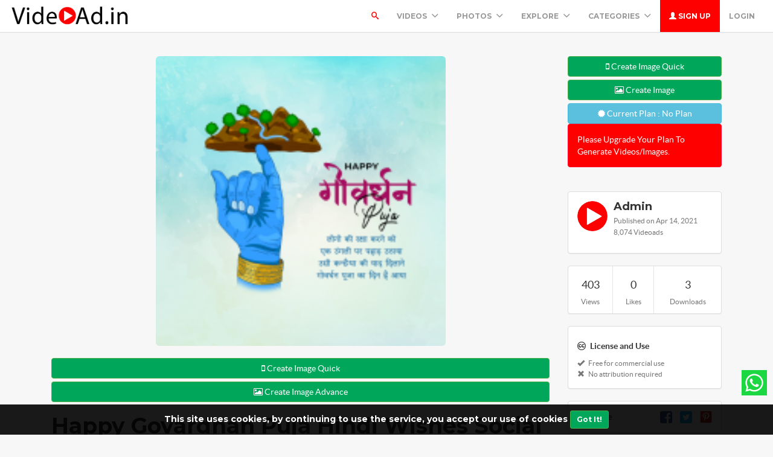

--- FILE ---
content_type: text/html; charset=UTF-8
request_url: https://videoad.in/video/938/happy-govardhan-puja-hindi-wishes-social-media-post-maker
body_size: 68633
content:
<!DOCTYPE html>
<html lang="en">
<head>
	<meta charset="utf-8">
	<meta name="csrf-token" content="e6M5byfpcYJJKDXGXGmeCHBeemW5ml4CpCRbnGgr">
	<meta name="viewport" content="width=device-width, initial-scale=1">
    <meta name="description" content="Happy Govardhan Puja Hindi Wishes Social Media Post Maker  Videoad.in is free online tool for make your product, services and greetings advertisement. Boost your sales with making HD Video advertisement with few clicks. Make your Video Ads Today.">
    <meta name="keywords" content="govardhanpuja,lordkrishna,hindi,festival,video ad maker,online video ads,product ad maker,free online tool,videoad.in" />
    <link rel="shortcut icon" href="https://videoad.in/public/img/favicon-1608108075.png" />

	<title>Happy Govardhan Puja Hindi Wishes Social Media Post Maker Free Online Video Advertise Maker - Videoad.in</title>

	<!-- Bootstrap core CSS -->
    <link href="https://videoad.in/public/bootstrap/css/bootstrap.css" rel="stylesheet" type="text/css" />

    <!-- Custom styles for this template -->
    <link href="https://videoad.in/public/css/main.css?v=3" rel="stylesheet">

    <!-- FONT Awesome CSS -->
    <link href="https://videoad.in/public/css/font-awesome.min.css" rel="stylesheet">

     <!-- IcoMoon CSS -->
    <link href="https://videoad.in/public/css/icomoon.css" rel="stylesheet">

    <!-- stroke icons CSS -->
    <link href="https://videoad.in/public/css/strokeicons.css" rel="stylesheet">

    <!-- IcoMoon CSS -->
    <link href="https://videoad.in/public/plugins/fleximages/jquery.flex-images.css" rel="stylesheet">

    <!-- Ionicons -->
    <link href="https://videoad.in/public/fonts/ionicons/css/ionicons.min.css" rel="stylesheet" type="text/css" />

    <!-- IE10 viewport hack for Surface/desktop Windows 8 bug -->
    <script src="https://videoad.in/public/js/ie10-viewport-bug-workaround.js"></script>
    
     <!-- stroke icons CSS -->
    <link href="https://videoad.in/public/assets/swiper-bundle.min.css" rel="stylesheet">
    <script src="https://videoad.in/public/assets/swiper-bundle.min.js"></script>

    <!-- Google Fonts -->
    <link href='https://fonts.googleapis.com/css?family=Montserrat:700' rel='stylesheet' type='text/css' />

    <!-- Sweet Alert -->
    <link href="https://videoad.in/public/plugins/sweetalert/sweetalert.css" rel="stylesheet" type="text/css" />

    <link href="https://videoad.in/public/css/vivify.min.css" rel="stylesheet">

    <!-- HTML5 shim and Respond.js IE8 support of HTML5 elements and media queries -->
    <!--[if lt IE 9]>
      <script src="https://oss.maxcdn.com/html5shiv/3.7.2/html5shiv.min.js"></script>
      <script src="https://oss.maxcdn.com/respond/1.4.2/respond.min.js"></script>
    <![endif]-->

    <!--[if IE]>
    <meta http-equiv="X-UA-Compatible" content="IE=Edge"/>
<![endif]-->
 
<div id="showapp" style="display:none; width:60%;   position: fixed;   bottom: 20px;     z-index: 999;">
<a href="https://play.google.com/store/apps/details?id=com.videoad.in" target="blank">
<img src="https://videoad.in/gp.png" width="100%" onclick='document.getElementById("showapp").style.display = "none";'>
</div>
<script>
if(window.innerWidth <= 700){
document.getElementById("showapp").style.display = "block";
}
</script>
<script data-ad-client="ca-pub-5236751379937355" async src="https://pagead2.googlesyndication.com/pagead/js/adsbygoogle.js"></script>
  

<!-- Google tag (gtag.js) -->
<script async src="https://www.googletagmanager.com/gtag/js?id=G-9N6XFK7M6Y"></script>
<script>
  window.dataLayer = window.dataLayer || [];
  function gtag(){dataLayer.push(arguments);}
  gtag('js', new Date());

  gtag('config', 'G-9N6XFK7M6Y');
</script>
<script type="text/javascript">

    // URL BASE
    var URL_BASE = "https://videoad.in";
    // ReadMore
    var ReadMore = "View more...";
    var ReadLess = "View less...";

 </script>

	<!-- Fonts -->
	<link href='https://fonts.googleapis.com/css?family=Montserrat:700' rel='stylesheet' type='text/css'>

	<!-- HTML5 shim and Respond.js for IE8 support of HTML5 elements and media queries -->
	<!-- WARNING: Respond.js doesn't work if you view the page via file:// -->
	<!--[if lt IE 9]>
		<script src="https://oss.maxcdn.com/html5shiv/3.7.2/html5shiv.min.js"></script>
		<script src="https://oss.maxcdn.com/respond/1.4.2/respond.min.js"></script>
	<![endif]-->

	<link href="https://videoad.in/public/plugins/iCheck/all.css" rel="stylesheet" type="text/css" />
<link href="https://videoad.in/public/css/smartphoto.min.css" rel="stylesheet" type="text/css" />

<meta property="og:type" content="website" />
<meta property="og:image:width" content="480"/>
<meta property="og:image:height" content="480"/>

<meta property="og:site_name" content="Free Online Video Advertise Maker - Videoad.in"/>
<meta property="og:url" content="https://videoad.in/video/938/happy-govardhan-puja-hindi-wishes-social-media-post-maker"/>
<meta property="og:image" content="https://videoad.in/files/preview/1080x1080/11618401513cmqetpugc02qimicejhztk60skkpz5y9ziuix5pgsxzovwbfmdk8kwq0zhk2iagnhttuj6pnoure0lrpyitd4dsguodxhotf7bns.png"/>
<meta property="og:title" content="Happy Govardhan Puja Hindi Wishes Social Media Post Maker - Photo #938"/>
<meta property="og:description" content=""/>

<meta name="twitter:card" content="summary_large_image" />
<meta name="twitter:image" content="https://videoad.in/files/preview/1080x1080/11618401513cmqetpugc02qimicejhztk60skkpz5y9ziuix5pgsxzovwbfmdk8kwq0zhk2iagnhttuj6pnoure0lrpyitd4dsguodxhotf7bns.png" />
<meta name="twitter:title" content="Happy Govardhan Puja Hindi Wishes Social Media Post Maker - Photo #938" />
<meta name="twitter:description" content=""/>


	
 <div style=" width: 42px;  position: fixed;   bottom: 60px;    right: 10px;    z-index: 9;">
<a href="https://api.whatsapp.com/send?phone=918866041242&text=Hi i Need Help&l=en"><svg version="1.1" id="Capa_1" xmlns="http://www.w3.org/2000/svg" xmlns:xlink="http://www.w3.org/1999/xlink" x="0px" y="0px"
	 viewBox="0 0 455.731 455.731" style="enable-background:new 0 0 455.731 455.731;" xml:space="preserve">
<g>
	<rect x="0" y="0" style="fill:#1BD741;" width="455.731" height="455.731"/>
	<g>
		<path style="fill:#FFFFFF;" d="M68.494,387.41l22.323-79.284c-14.355-24.387-21.913-52.134-21.913-80.638
			c0-87.765,71.402-159.167,159.167-159.167s159.166,71.402,159.166,159.167c0,87.765-71.401,159.167-159.166,159.167
			c-27.347,0-54.125-7-77.814-20.292L68.494,387.41z M154.437,337.406l4.872,2.975c20.654,12.609,44.432,19.274,68.762,19.274
			c72.877,0,132.166-59.29,132.166-132.167S300.948,95.321,228.071,95.321S95.904,154.611,95.904,227.488
			c0,25.393,7.217,50.052,20.869,71.311l3.281,5.109l-12.855,45.658L154.437,337.406z"/>
		<path style="fill:#FFFFFF;" d="M183.359,153.407l-10.328-0.563c-3.244-0.177-6.426,0.907-8.878,3.037
			c-5.007,4.348-13.013,12.754-15.472,23.708c-3.667,16.333,2,36.333,16.667,56.333c14.667,20,42,52,90.333,65.667
			c15.575,4.404,27.827,1.435,37.28-4.612c7.487-4.789,12.648-12.476,14.508-21.166l1.649-7.702c0.524-2.448-0.719-4.932-2.993-5.98
			l-34.905-16.089c-2.266-1.044-4.953-0.384-6.477,1.591l-13.703,17.764c-1.035,1.342-2.807,1.874-4.407,1.312
			c-9.384-3.298-40.818-16.463-58.066-49.687c-0.748-1.441-0.562-3.19,0.499-4.419l13.096-15.15
			c1.338-1.547,1.676-3.722,0.872-5.602l-15.046-35.201C187.187,154.774,185.392,153.518,183.359,153.407z"/>
	</g>
</g>
<g>
</g>
<g>
</g>
<g>
</g>
<g>
</g>
<g>
</g>
<g>
</g>
<g>
</g>
<g>
</g>
<g>
</g>
<g>
</g>
<g>
</g>
<g>
</g>
<g>
</g>
<g>
</g>
<g>
</g>
</svg></a>
</div>


<!-- Facebook Pixel Code --><script>!function(f,b,e,v,n,t,s){if(f.fbq)return;n=f.fbq=function(){n.callMethod?n.callMethod.apply(n,arguments):n.queue.push(arguments)};if(!f._fbq)f._fbq=n;n.push=n;n.loaded=!0;n.version='2.0';n.queue=[];t=b.createElement(e);t.async=!0;t.src=v;s=b.getElementsByTagName(e)[0];s.parentNode.insertBefore(t,s)}(window,document,'script','https://connect.facebook.net/en_US/fbevents.js'); fbq('init', '513263643692872'); fbq('track', 'PageView');</script><noscript> <img height="1" width="1" src="https://www.facebook.com/tr?id=513263643692872&ev=PageView&noscript=1"/></noscript><!-- End Facebook Pixel Code -->

<!-- Google tag (gtag.js) -->
<script async src="https://www.googletagmanager.com/gtag/js?id=G-KQKT2W94SN"></script>
<script>
  window.dataLayer = window.dataLayer || [];
  function gtag(){dataLayer.push(arguments);}
  gtag('js', new Date());

  gtag('config', 'G-KQKT2W94SN');
</script>
 
 <style>
 .index-header { background-image: url('https://videoad.in/public/img/header_index.jpg') }
 .jumbotron-bottom { background-image: url('https://videoad.in/public/img/cover.jpg') }
 .header-colors { background-image: url('https://videoad.in/public/img/header_colors.jpg') }
 .header-cameras { background-image: url('https://videoad.in/public/img/header_cameras.jpg') }
 </style>

</head>
<body>
	<div class="popout font-default"></div>

	<div class="wrap-loader">

<div class="progress-wrapper display-none" id="progress" style=" position: absolute; width: 100%;">
  <div class="progress" style="border-radius: 0;">
    <div class="progress-bar progress-bar-success" role="progressbar" aria-valuenow="60" aria-valuemin="0" aria-valuemax="100" style="width: 0%;"></div>
  </div>
  <div class="progress-info" style="color: #FFF; font-size: 35px; padding-top: 10px;">
    <div class="progress-percentage">
      <span class="percent">0%</span>
    </div>
  </div>
</div>

		<i class="fa fa-cog fa-spin fa-3x fa-fw cog-loader"></i>
		<i class="fa fa-cog fa-spin fa-3x fa-fw cog-loader-small"></i>
	</div>

	    <form role="search" class="box_Search collapse" autocomplete="off" action="https://videoad.in/search" method="get" id="formShow">
    <div>
      <input type="text" name="q" class="input_search form-control" id="btnItems" placeholder="Search">
      <button type="submit" id="_buttonSearch"><i class="icon-search"></i></button>
    </div><!--/.form-group -->
   </form><!--./navbar-form -->
		     
	<div class="btn-block text-center class-montserrat showBanner padding-top-10 padding-bottom-10" style="display:none;">This site uses cookies, by continuing to use the service, you accept our use of cookies <button class="btn btn-sm btn-success" id="close-banner">Got It!</button></div>

<div class="navbar navbar-inverse navBar">
      <div class="container-fluid">
        <div class="navbar-header">
          <button type="button" class="navbar-toggle" data-toggle="collapse" data-target=".navbar-collapse">
        
          	 
            <span class="icon-bar"></span>
            <span class="icon-bar"></span>
            <span class="icon-bar"></span>
          </button>
          <a href="/downloads" class="navbar-toggle" >
        
          	<i class="fa fa-download fa-lg"></i>

            
          </a>
          <a class="navbar-brand" href="https://videoad.in">
          	<img src="https://videoad.in/public/img/logo-1608108075.png" class="logo" />
          	</a>
        </div><!-- navbar-header -->



        <div class="navbar-collapse collapse">

        	<ul class="nav navbar-nav navbar-right margin-bottom-zero">
        	    

						
							 <li id="li-search">
							<a class="color-default font-default text-uppercase" id="btnExpand" data-toggle="collapse" href="#formShow" aria-expanded="false" aria-controls="form_Show">
								<i class="icon-search"></i> <span class="title-dropdown">Search</span>
								</a>
						</li>
						 						 
					<li class="dropdown">
        			<a href="javascript:void(0);" class="font-default text-uppercase" data-toggle="dropdown">Videos
        				<i class="ion-chevron-down margin-lft5"></i>
        				</a>
        				<!-- DROPDOWN MENU -->
        				<ul class="dropdown-menu arrow-up" role="menu" aria-labelledby="dropdownMenu2">
        				    <li><a href="https://videoad.in/category/festivals"> Festivals/Days Videos </a></li>
        				     <li><a href="https://videoad.in/category/sale-promo"> Sale Promo Videos </a></li>
        				      <li><a href="https://videoad.in/category/stock-footages"> Real Stock Videos </a></li>
        					<li><a href="https://videoad.in/category/motion-backgrounds"> Motion Backgrounds </a></li>
        					<li><a href="https://videoad.in/category/character-animations"> Character Animations </a></li>
        					<li><a href="https://videoad.in/category/greetings"> Greetings Videos </a></li>
        					<li><a href="https://videoad.in/category/quotes-images"> Quotes Images </a></li>
				          	<li><a href="https://videoad.in/latest"><strong>View All Videos <i class="fa fa-long-arrow-right"></i></strong></a></li>
        				</ul><!-- DROPDOWN MENU -->
        			</li>
				
        		    <li class="dropdown">
        			<a href="javascript:void(0);" class="font-default text-uppercase" data-toggle="dropdown">PHOTOS
        				<i class="ion-chevron-down margin-lft5"></i>
        				</a>
        				<!-- DROPDOWN MENU -->
        				<ul class="dropdown-menu arrow-up" role="menu" aria-labelledby="dropdownMenu2">
        					<li><a href="https://videoad.in/category/festival-images"> Festival Images </a></li>
        					<li><a href="https://videoad.in/category/good-morning-images"> GoodMorning Images </a></li>
        					<li><a href="https://videoad.in/category/good-night-images"> GoodNight Images </a></li>
        					<li><a href="https://videoad.in/category/quotes-images"> Quotes Images </a></li>
				          	<li><a href="https://videoad.in/latest-images"><strong>View All Images <i class="fa fa-long-arrow-right"></i></strong></a></li>
        				</ul><!-- DROPDOWN MENU -->
        			</li>

					
											 
					 
			

        		<li class="dropdown">
        			<a href="javascript:void(0);" class="font-default text-uppercase" data-toggle="dropdown">Explore
        				<i class="ion-chevron-down margin-lft5"></i>
        				</a>

        				<!-- DROPDOWN MENU -->
        				<ul class="dropdown-menu arrow-up" role="menu" aria-labelledby="dropdownMenu2">
        					<li><a href="https://videoad.in/members"><i class="icon icon-Users myicon-right"></i> Members</a></li>
        					<li><a href="https://videoad.in/collections"><i class="fa fa-folder-open-o myicon-right"></i> Collections</a></li>
        					<li><a href="https://videoad.in/tags"><i class="icon icon-Tag myicon-right"></i> Tags</a></li>
        					<li role="separator" class="divider"></li>
        					<li><a href="https://videoad.in/featured">Featured</a></li>
	        				<li><a href="https://videoad.in/popular">Popular</a></li>
							<li><a href="https://videoad.in/latest">Latest</a></li>
			            	<li><a href="https://videoad.in/most/commented">Most Commented</a></li>
				          	<li><a href="https://videoad.in/most/viewed">Most Viewed</a></li>
				          	<li><a href="https://videoad.in/most/downloads">Most Downloads</a></li>
        				</ul><!-- DROPDOWN MENU -->

        			</li>

        		<li class="dropdown">
        			<a href="javascript:void(0);" class="font-default text-uppercase" data-toggle="dropdown">Categories
        				<i class="ion-chevron-down margin-lft5"></i>
        				</a>

        				<!-- DROPDOWN MENU -->
        				<ul class="dropdown-menu arrow-up nav-session" role="menu" aria-labelledby="dropdownMenu2">
        				        					<li>
        						<a href="https://videoad.in/category/anniversary" class="text-overflow">
																							Anniversary
											        							</a>
        					</li>
        					        					<li>
        						<a href="https://videoad.in/category/birthday" class="text-overflow">
																							Birthday
											        							</a>
        					</li>
        					        					<li>
        						<a href="https://videoad.in/category/character-animations" class="text-overflow">
																							Character Animations
											        							</a>
        					</li>
        					        					<li>
        						<a href="https://videoad.in/category/coming-soon" class="text-overflow">
																							Coming Soon
											        							</a>
        					</li>
        					        					<li>
        						<a href="https://videoad.in/category/congratulations" class="text-overflow">
																							Congratulations
											        							</a>
        					</li>
        					        					<li>
        						<a href="https://videoad.in/category/days-images" class="text-overflow">
																							Days Images
											        							</a>
        					</li>
        					        					<li>
        						<a href="https://videoad.in/category/days-videos" class="text-overflow">
																							Days Videos
											        							</a>
        					</li>
        					        					<li>
        						<a href="https://videoad.in/category/festival-images" class="text-overflow">
																							Festival Images
											        							</a>
        					</li>
        					        					<li>
        						<a href="https://videoad.in/category/festivals" class="text-overflow">
																							Festivals
											        							</a>
        					</li>
        					
        								        		<li><a href="https://videoad.in/categories">
			        			<strong>View all <i class="fa fa-long-arrow-right"></i></strong>
			        		</a></li>
			        		        				</ul><!-- DROPDOWN MENU -->
        			</li>

        		
        		        			<li>
        				<a class="log-in font-default text-uppercase" href="https://videoad.in/register">
        					<i class="glyphicon glyphicon-user"></i> Sign up
        					</a>
        			</li>
        			
        			<li>
        				<a class="font-default text-uppercase " href="https://videoad.in/login">
        					Login
        					</a>
        			</li>
        	            </ul>



</div><!--/.navbar-collapse -->
      </div>
    </div>


		
<div class="container margin-bottom-40 padding-top-40">
<!-- Col MD -->
<div class="col-md-9">

	
    
  
	<div class="text-center margin-bottom-20">
    <div style="margin: 0 auto; background: url('https://videoad.in/public/img/pixel.gif') repeat center center; max-width:480px; max-height: 480px">



        <img class="img-responsive img-rounded lazyload" style="display: inline-block; width: 480px" src="https://videoad.in/public/uploads/thumbnail/happy-govardhan-puja-hindi-wishes-social-media-post-maker-11618401513mzuvw8ugzi.png" data-src="https://videoad.in/public/uploads/thumbnail/happy-govardhan-puja-hindi-wishes-social-media-post-maker-11618401513mzuvw8ugzi.png" />
    

    </div>

	</div>
	        
        <a href="https://videoad.in/imagemaker/?id=938" class="btn btn-success btn-block" ><i class="fa fa-mobile"></i> Create Image Quick</a>
    
        <a href="https://videoad.in/design/editor.php?product_base=938" class="btn btn-success btn-block" ><i class="fa fa-image"></i> Create Image Advance</a>
       
    	<h1 class="class-montserrat title-image none-overflow">
	 Happy Govardhan Puja Hindi Wishes Social Media Post Maker   
	</h1>

 <hr />


<!-- Start Block -->
<div class="btn-block margin-bottom-20">
	<h3>Tags</h3>
	
	   	   <a href="https://videoad.in/tags/govardhanpuja" class="btn btn-danger tags font-default btn-sm">
	   	govardhanpuja
	   </a>
	   	   <a href="https://videoad.in/tags/lordkrishna" class="btn btn-danger tags font-default btn-sm">
	   	lordkrishna
	   </a>
	   	   <a href="https://videoad.in/tags/hindi" class="btn btn-danger tags font-default btn-sm">
	   	hindi
	   </a>
	   	   <a href="https://videoad.in/tags/festival" class="btn btn-danger tags font-default btn-sm">
	   	festival
	   </a>
	   </div><!-- End Block -->

<!-- Start Block -->
<div class="btn-block margin-bottom-20 po">
	<h3>Similar Videoads</h3>
	<div id="imagesFlex" class="flex-images btn-block margin-bottom-40">
		<!-- Start Item -->
<a data-w="111" data-h="111" href="https://videoad.in/video/3013/minorities-rights-day" class="item hovercard" >
	<!-- hover-content -->
	<span class="hover-content">
			<h5 class="text-overflow title-hover-content" title="Minorities Rights Day">
				 Minorities Rights Day
				</h5>

			<!--<h5 class="text-overflow author-label mg-bottom-xs" title="Admin">-->
			<!--	<img src="https://videoad.in/public/avatar/admin-11608542124l2fszwfslg.png" alt="User" class="img-circle" style="width: 20px; height: 20px; display: inline-block; margin-right: 5px;">-->
			<!--	<em>Admin</em>-->
			<!--	</h5>-->
				<span class="timeAgo btn-block date-color text-overflow" data="2021-12-12T09:53:25-04:00"></span>

			<span class="sub-hover">
								<span class="myicon-right"><i class="fa fa-heart-o myicon-right"></i> 0</span>
				<span class="myicon-right"><i class="icon icon-Download myicon-right"></i> 1</span>
			</span><!-- Span Out -->
	</span><!-- hover-content -->
		<img sizes="580px" srcset="https://videoad.in/public/uploads/thumbnail/minorities-rights-day-11639317204qwrxb4juww.png?size=small 280w, https://videoad.in/public/uploads/thumbnail/minorities-rights-day-11639317204qwrxb4juww.png?size=medium 480w" src="https://videoad.in/public/uploads/thumbnail/minorities-rights-day-11639317204qwrxb4juww.png" class="previewImage d-none" />
	
    </a><!-- End Item -->

<!-- Start Item -->
<a data-w="111" data-h="111" href="https://videoad.in/video/4341/sharad-purnima-festival-images" class="item hovercard" >
	<!-- hover-content -->
	<span class="hover-content">
			<h5 class="text-overflow title-hover-content" title="Sharad Purnima Festival Images">
				 Sharad Purnima Festival Images
				</h5>

			<!--<h5 class="text-overflow author-label mg-bottom-xs" title="Admin">-->
			<!--	<img src="https://videoad.in/public/avatar/admin-11608542124l2fszwfslg.png" alt="User" class="img-circle" style="width: 20px; height: 20px; display: inline-block; margin-right: 5px;">-->
			<!--	<em>Admin</em>-->
			<!--	</h5>-->
				<span class="timeAgo btn-block date-color text-overflow" data="2021-12-31T11:35:51-04:00"></span>

			<span class="sub-hover">
								<span class="myicon-right"><i class="fa fa-heart-o myicon-right"></i> 0</span>
				<span class="myicon-right"><i class="icon icon-Download myicon-right"></i> 1</span>
			</span><!-- Span Out -->
	</span><!-- hover-content -->
		<img sizes="580px" srcset="https://videoad.in/public/uploads/thumbnail/sharad-purnima-festival-images-116409649516emqgpdyca.png?size=small 280w, https://videoad.in/public/uploads/thumbnail/sharad-purnima-festival-images-116409649516emqgpdyca.png?size=medium 480w" src="https://videoad.in/public/uploads/thumbnail/sharad-purnima-festival-images-116409649516emqgpdyca.png" class="previewImage d-none" />
	
    </a><!-- End Item -->

<!-- Start Item -->
<a data-w="111" data-h="111" href="https://videoad.in/video/1035/happy-lohri-image-for-social-media-post-maker" class="item hovercard" >
	<!-- hover-content -->
	<span class="hover-content">
			<h5 class="text-overflow title-hover-content" title="Happy Lohri Image For Social Media Post Maker">
				 Happy Lohri Image For Social Media Post Maker
				</h5>

			<!--<h5 class="text-overflow author-label mg-bottom-xs" title="Admin">-->
			<!--	<img src="https://videoad.in/public/avatar/admin-11608542124l2fszwfslg.png" alt="User" class="img-circle" style="width: 20px; height: 20px; display: inline-block; margin-right: 5px;">-->
			<!--	<em>Admin</em>-->
			<!--	</h5>-->
				<span class="timeAgo btn-block date-color text-overflow" data="2021-04-15T22:46:44-04:00"></span>

			<span class="sub-hover">
								<span class="myicon-right"><i class="fa fa-heart-o myicon-right"></i> 0</span>
				<span class="myicon-right"><i class="icon icon-Download myicon-right"></i> 1</span>
			</span><!-- Span Out -->
	</span><!-- hover-content -->
		<img sizes="580px" srcset="https://videoad.in/public/uploads/thumbnail/happy-lohri-image-for-social-media-post-maker-11618541202m7sxpqdfym.png?size=small 280w, https://videoad.in/public/uploads/thumbnail/happy-lohri-image-for-social-media-post-maker-11618541202m7sxpqdfym.png?size=medium 480w" src="https://videoad.in/public/uploads/thumbnail/happy-lohri-image-for-social-media-post-maker-11618541202m7sxpqdfym.png" class="previewImage d-none" />
	
    </a><!-- End Item -->

<!-- Start Item -->
<a data-w="111" data-h="111" href="https://videoad.in/video/4518/happy-diwali-festival-images" class="item hovercard" >
	<!-- hover-content -->
	<span class="hover-content">
			<h5 class="text-overflow title-hover-content" title="Happy Diwali Festival Images">
				 Happy Diwali Festival Images
				</h5>

			<!--<h5 class="text-overflow author-label mg-bottom-xs" title="Admin">-->
			<!--	<img src="https://videoad.in/public/avatar/admin-11608542124l2fszwfslg.png" alt="User" class="img-circle" style="width: 20px; height: 20px; display: inline-block; margin-right: 5px;">-->
			<!--	<em>Admin</em>-->
			<!--	</h5>-->
				<span class="timeAgo btn-block date-color text-overflow" data="2022-01-01T23:00:24-04:00"></span>

			<span class="sub-hover">
								<span class="myicon-right"><i class="fa fa-heart-o myicon-right"></i> 0</span>
				<span class="myicon-right"><i class="icon icon-Download myicon-right"></i> 1</span>
			</span><!-- Span Out -->
	</span><!-- hover-content -->
		<img sizes="580px" srcset="https://videoad.in/public/uploads/thumbnail/happy-diwali-festival-images-11641092423hjwiw4iui2.png?size=small 280w, https://videoad.in/public/uploads/thumbnail/happy-diwali-festival-images-11641092423hjwiw4iui2.png?size=medium 480w" src="https://videoad.in/public/uploads/thumbnail/happy-diwali-festival-images-11641092423hjwiw4iui2.png" class="previewImage d-none" />
	
    </a><!-- End Item -->

<!-- Start Item -->
<a data-w="111" data-h="111" href="https://videoad.in/video/4618/happy-diwali-festival-images" class="item hovercard" >
	<!-- hover-content -->
	<span class="hover-content">
			<h5 class="text-overflow title-hover-content" title="Happy Diwali Festival Images">
				 Happy Diwali Festival Images
				</h5>

			<!--<h5 class="text-overflow author-label mg-bottom-xs" title="Admin">-->
			<!--	<img src="https://videoad.in/public/avatar/admin-11608542124l2fszwfslg.png" alt="User" class="img-circle" style="width: 20px; height: 20px; display: inline-block; margin-right: 5px;">-->
			<!--	<em>Admin</em>-->
			<!--	</h5>-->
				<span class="timeAgo btn-block date-color text-overflow" data="2022-01-01T23:07:01-04:00"></span>

			<span class="sub-hover">
								<span class="myicon-right"><i class="fa fa-heart-o myicon-right"></i> 0</span>
				<span class="myicon-right"><i class="icon icon-Download myicon-right"></i> 1</span>
			</span><!-- Span Out -->
	</span><!-- hover-content -->
		<img sizes="580px" srcset="https://videoad.in/public/uploads/thumbnail/happy-diwali-festival-images-11641092821jehqu9uoki.png?size=small 280w, https://videoad.in/public/uploads/thumbnail/happy-diwali-festival-images-11641092821jehqu9uoki.png?size=medium 480w" src="https://videoad.in/public/uploads/thumbnail/happy-diwali-festival-images-11641092821jehqu9uoki.png" class="previewImage d-none" />
	
    </a><!-- End Item -->

<!-- Start Item -->
<a data-w="111" data-h="111" href="https://videoad.in/video/8070/dhanteras-greetings-image-maker-online-hindi" class="item hovercard" >
	<!-- hover-content -->
	<span class="hover-content">
			<h5 class="text-overflow title-hover-content" title="Dhanteras Greetings Image Maker Online Hindi">
				 Dhanteras Greetings Image Maker Online Hindi
				</h5>

			<!--<h5 class="text-overflow author-label mg-bottom-xs" title="Admin">-->
			<!--	<img src="https://videoad.in/public/avatar/admin-11608542124l2fszwfslg.png" alt="User" class="img-circle" style="width: 20px; height: 20px; display: inline-block; margin-right: 5px;">-->
			<!--	<em>Admin</em>-->
			<!--	</h5>-->
				<span class="timeAgo btn-block date-color text-overflow" data="2023-11-06T02:56:47-04:00"></span>

			<span class="sub-hover">
								<span class="myicon-right"><i class="fa fa-heart-o myicon-right"></i> 0</span>
				<span class="myicon-right"><i class="icon icon-Download myicon-right"></i> 0</span>
			</span><!-- Span Out -->
	</span><!-- hover-content -->
		<img sizes="580px" srcset="https://videoad.in/public/uploads/thumbnail/dhanteras-greetings-image-maker-online-11699253806bnrr1exm0y.png?size=small 280w, https://videoad.in/public/uploads/thumbnail/dhanteras-greetings-image-maker-online-11699253806bnrr1exm0y.png?size=medium 480w" src="https://videoad.in/public/uploads/thumbnail/dhanteras-greetings-image-maker-online-11699253806bnrr1exm0y.png" class="previewImage d-none" />
	
    </a><!-- End Item -->

<!-- Start Item -->
<a data-w="111" data-h="111" href="https://videoad.in/video/4671/bhai-dooj-festival-images" class="item hovercard" >
	<!-- hover-content -->
	<span class="hover-content">
			<h5 class="text-overflow title-hover-content" title="Bhai Dooj Festival Images">
				 Bhai Dooj Festival Images
				</h5>

			<!--<h5 class="text-overflow author-label mg-bottom-xs" title="Admin">-->
			<!--	<img src="https://videoad.in/public/avatar/admin-11608542124l2fszwfslg.png" alt="User" class="img-circle" style="width: 20px; height: 20px; display: inline-block; margin-right: 5px;">-->
			<!--	<em>Admin</em>-->
			<!--	</h5>-->
				<span class="timeAgo btn-block date-color text-overflow" data="2022-01-01T23:17:49-04:00"></span>

			<span class="sub-hover">
								<span class="myicon-right"><i class="fa fa-heart-o myicon-right"></i> 0</span>
				<span class="myicon-right"><i class="icon icon-Download myicon-right"></i> 1</span>
			</span><!-- Span Out -->
	</span><!-- hover-content -->
		<img sizes="580px" srcset="https://videoad.in/public/uploads/thumbnail/bhai-dooj-festival-images-11641093468lyfgx3boru.png?size=small 280w, https://videoad.in/public/uploads/thumbnail/bhai-dooj-festival-images-11641093468lyfgx3boru.png?size=medium 480w" src="https://videoad.in/public/uploads/thumbnail/bhai-dooj-festival-images-11641093468lyfgx3boru.png" class="previewImage d-none" />
	
    </a><!-- End Item -->

<!-- Start Item -->
<a data-w="111" data-h="111" href="https://videoad.in/video/1711/happy-bhadrakali-jayanti-social-media-post-maker-gujarati-image" class="item hovercard" >
	<!-- hover-content -->
	<span class="hover-content">
			<h5 class="text-overflow title-hover-content" title="Happy Bhadrakali Jayanti Social Media Post Maker Gujarati Image">
				 Happy Bhadrakali Jayanti Social Media Post Maker Gujarati Image
				</h5>

			<!--<h5 class="text-overflow author-label mg-bottom-xs" title="Admin">-->
			<!--	<img src="https://videoad.in/public/avatar/admin-11608542124l2fszwfslg.png" alt="User" class="img-circle" style="width: 20px; height: 20px; display: inline-block; margin-right: 5px;">-->
			<!--	<em>Admin</em>-->
			<!--	</h5>-->
				<span class="timeAgo btn-block date-color text-overflow" data="2021-07-09T02:37:43-04:00"></span>

			<span class="sub-hover">
								<span class="myicon-right"><i class="fa fa-heart-o myicon-right"></i> 0</span>
				<span class="myicon-right"><i class="icon icon-Download myicon-right"></i> 1</span>
			</span><!-- Span Out -->
	</span><!-- hover-content -->
		<img sizes="580px" srcset="https://videoad.in/public/uploads/thumbnail/happy-bhadrakali-jayanti-social-media-post-maker-gujarati-image-11625812662xt74thxojp.png?size=small 280w, https://videoad.in/public/uploads/thumbnail/happy-bhadrakali-jayanti-social-media-post-maker-gujarati-image-11625812662xt74thxojp.png?size=medium 480w" src="https://videoad.in/public/uploads/thumbnail/happy-bhadrakali-jayanti-social-media-post-maker-gujarati-image-11625812662xt74thxojp.png" class="previewImage d-none" />
	
    </a><!-- End Item -->

<!-- Start Item -->
<a data-w="111" data-h="111" href="https://videoad.in/video/3727/janmashtami-festival-images" class="item hovercard" >
	<!-- hover-content -->
	<span class="hover-content">
			<h5 class="text-overflow title-hover-content" title="Janmashtami Festival Images">
				 Janmashtami Festival Images
				</h5>

			<!--<h5 class="text-overflow author-label mg-bottom-xs" title="Admin">-->
			<!--	<img src="https://videoad.in/public/avatar/admin-11608542124l2fszwfslg.png" alt="User" class="img-circle" style="width: 20px; height: 20px; display: inline-block; margin-right: 5px;">-->
			<!--	<em>Admin</em>-->
			<!--	</h5>-->
				<span class="timeAgo btn-block date-color text-overflow" data="2021-12-29T08:07:00-04:00"></span>

			<span class="sub-hover">
								<span class="myicon-right"><i class="fa fa-heart-o myicon-right"></i> 0</span>
				<span class="myicon-right"><i class="icon icon-Download myicon-right"></i> 1</span>
			</span><!-- Span Out -->
	</span><!-- hover-content -->
		<img sizes="580px" srcset="https://videoad.in/public/uploads/thumbnail/janmashtami-festival-images-11640779619tpa4f6ozxt.png?size=small 280w, https://videoad.in/public/uploads/thumbnail/janmashtami-festival-images-11640779619tpa4f6ozxt.png?size=medium 480w" src="https://videoad.in/public/uploads/thumbnail/janmashtami-festival-images-11640779619tpa4f6ozxt.png" class="previewImage d-none" />
	
    </a><!-- End Item -->

<!-- Start Item -->
<a data-w="111" data-h="111" href="https://videoad.in/video/4647/gujarati-new-year-images" class="item hovercard" >
	<!-- hover-content -->
	<span class="hover-content">
			<h5 class="text-overflow title-hover-content" title="Gujarati New Year Images">
				 Gujarati New Year Images
				</h5>

			<!--<h5 class="text-overflow author-label mg-bottom-xs" title="Admin">-->
			<!--	<img src="https://videoad.in/public/avatar/admin-11608542124l2fszwfslg.png" alt="User" class="img-circle" style="width: 20px; height: 20px; display: inline-block; margin-right: 5px;">-->
			<!--	<em>Admin</em>-->
			<!--	</h5>-->
				<span class="timeAgo btn-block date-color text-overflow" data="2022-01-01T23:15:17-04:00"></span>

			<span class="sub-hover">
								<span class="myicon-right"><i class="fa fa-heart-o myicon-right"></i> 0</span>
				<span class="myicon-right"><i class="icon icon-Download myicon-right"></i> 1</span>
			</span><!-- Span Out -->
	</span><!-- hover-content -->
		<img sizes="580px" srcset="https://videoad.in/public/uploads/thumbnail/gujarati-new-year-images-116410933172vp4cvjktx.png?size=small 280w, https://videoad.in/public/uploads/thumbnail/gujarati-new-year-images-116410933172vp4cvjktx.png?size=medium 480w" src="https://videoad.in/public/uploads/thumbnail/gujarati-new-year-images-116410933172vp4cvjktx.png" class="previewImage d-none" />
	
    </a><!-- End Item -->

		</div>
</div><!-- End Block -->

<!-- Start Block -->
<div class="btn-block margin-bottom-20">
	<h3>Comments(<span id="totalComments">0</span>)</h3>


	


	<div class="gridComments" id="gridComments" style="padding-top: 15px;">
			</div><!-- gridComments -->

	 
   <div class="btn-block text-center noComments">
	    	<i class="icon icon-MessageRight ico-no-result"></i>
	    </div>

    		<h3 class="margin-top-none text-center no-result row-margin-20 noComments">
	    	No comments yet
	    	</h3>
	    	
	 	 <hr />
	 	<div class="alert alert-loggin text-center alert-custom" role="alert">
	 		You must be logged in to comment this videoad

	 		 		<a href="https://videoad.in/register" class="btn btn-xs btn-success">Sign up</a>
	 	
	 	<a href="https://videoad.in/login">Login</a>

	 	</div>
	 
</div><!-- End Block -->

 </div><!-- /COL MD -->

 <div class="col-md-3">
         <a href="https://videoad.in/imagemaker/?id=938" class="btn btn-success btn-block" ><i class="fa fa-mobile"></i> Create Image Quick</a>
    <a href="https://videoad.in/design/editor.php?product_base=938" class="btn btn-success btn-block" ><i class="fa fa-image"></i> Create Image</a>
    

<a href="#" class="btn btn-block btn-info" data-toggle="modal" data-target="#plans"><i class="fa fa-certificate"></i> Current Plan : No Plan</a>
<div class="alert alert-danger" role="alert">
 Please Upgrade Your Plan To Generate Videos/Images.
</div>


 	        <br>
 	<!-- Start Panel -->
 	<div class="panel panel-default">
	  <div class="panel-body">
	    <div class="media none-overflow">
			  <div class="media-left">
			    <a href="https://videoad.in/Admin">
			      <img class="media-object img-circle" src="https://videoad.in/public/avatar/admin-11608542124l2fszwfslg.png" width="50" height="50" >
			    </a>
			  </div>
			  <div class="media-body">
			  	<a href="https://videoad.in/Admin" class="text-username font-default">
			    	<h4 class="media-heading">Admin</h4>
			    </a>
			    <small class="media-heading text-muted btn-block margin-zero">Published on Apr 14, 2021</small>
			    <small class="media-heading text-muted">8,074 Videoads</small>
			    <p class="margin-top-10">
			    	
	    			 				    </p>
			  </div>
			</div>
	  </div>
	</div><!-- End Panel -->



	<!-- Start Panel -->
 	<div class="panel panel-default">
	  <div class="panel-body padding-zero">
	  		<ul class="list-stats list-inline">
	    	<li>
	    		<h4 class="btn-block text-center">403</h4>
	    		<small class="btn-block text-center text-muted">Views</small>
	    	</li>

	    	<li>
	    		<h4 class="btn-block text-center" id="countLikes">0</h4>
	    		<small class="btn-block text-center text-muted">Likes</small>
	    	</li>

	    	<li>
	    		<h4 class="btn-block text-center">3</h4>
	    		<small class="btn-block text-center text-muted">Downloads</small>
	    	</li>

	    </ul>

	  </div>
	</div><!-- End Panel -->

	
  <!-- btn-group -->
	
<!-- End btn-group -->

		<!-- Start Panel -->
	<div class="panel panel-default">
		<div class="panel-body">
			<h5><i class="fa fa-creative-commons myicon-right" aria-hidden="true"></i> <strong>License and Use</strong></h5>
			<small class="text-muted"><i class="glyphicon glyphicon-ok myicon-right"></i> Free for commercial use</small>

						<small class="btn-block text-muted"><i class="glyphicon glyphicon-remove myicon-right"></i> No attribution required</small>
			
		</div>
	</div><!-- End Panel -->
  
			<!-- Start Panel -->
	<div class="panel panel-default">
		<div class="panel-body">
			<h5 class="pull-left margin-zero" style="line-height: inherit;"><i class="icon icon-Share myicon-right" aria-hidden="true"></i> <strong>Share</strong></h5>

		<ul class="list-inline pull-right margin-zero">
			<li><a title="Facebook" href="https://www.facebook.com/sharer/sharer.php?u=https://videoad.in/photo/938" target="_blank"><img src="https://videoad.in/public/img/social/facebook.png" width="20" /></a></li>
			<li><a title="Twitter" href="https://twitter.com/intent/tweet?url=https://videoad.in/photo/938&text=Happy Govardhan Puja Hindi Wishes Social Media Post Maker" data-url="https://videoad.in/photo/938" target="_blank"><img width="20" src="https://videoad.in/public/img/social/twitter.png" /></a></li>
			<li style="padding-right: 0;"><a title="Pinterest" href="//www.pinterest.com/pin/create/button/?url=https://videoad.in/photo/938&media=https://videoad.in/files/preview/1080x1080/11618401513cmqetpugc02qimicejhztk60skkpz5y9ziuix5pgsxzovwbfmdk8kwq0zhk2iagnhttuj6pnoure0lrpyitd4dsguodxhotf7bns.png&description=Happy Govardhan Puja Hindi Wishes Social Media Post Maker" target="_blank"><img width="20" src="https://videoad.in/public/img/social/pinterest.png" /></a></li>
     </ul>
		</div>
	</div><!-- End Panel -->
	
	
		
	<!-- Start Panel -->
	<div class="panel panel-default">
		<div class="panel-body">
			<h5><i class="icon icon-Drop myicon-right" aria-hidden="true"></i> <strong>Color Palette</strong></h5>

			
		   	<a title="#339EFF" href="https://videoad.in/colors/339EFF" class="colorPalette showTooltip" style="background-color: #339EFF;"></a>

		   	
		   	<a title="#A50D5F" href="https://videoad.in/colors/A50D5F" class="colorPalette showTooltip" style="background-color: #A50D5F;"></a>

		   	
		   	<a title="#855600" href="https://videoad.in/colors/855600" class="colorPalette showTooltip" style="background-color: #855600;"></a>

		   	
		   	<a title="#00AA00" href="https://videoad.in/colors/00AA00" class="colorPalette showTooltip" style="background-color: #00AA00;"></a>

		   	
		   	<a title="#E4A605" href="https://videoad.in/colors/E4A605" class="colorPalette showTooltip" style="background-color: #E4A605;"></a>

		   	
		</div>
	</div><!-- End Panel -->
	
<ul class="list-group">
       <li class="list-group-item"><i class="icon-info myicon-right"></i> <strong>Details</strong></li>


       <li class="list-group-item"> <span class="badge data-xs-img">Apr 14, 2021</span> Published on</li>


	  <li class="list-group-item"> <span class="badge data-xs-img"><a href="https://videoad.in/category/festival-images" title="Festival Images">Festival Images</a></span> Category</li>

	</ul>




		<div class="margin-top-20">
	   	</div>
	
 </div><!-- /COL MD -->

 </div><!-- container wrap-ui -->

 

			<style>
section.pricing {
  background: #007bff;
  padding-top: 20px;
    padding-bottom: 20px;

}
.modal-body-plan{
    background: #007bff;
}

.pricing .card {
  background: white;
  padding: 10px 15px 15px 10px;
  border: none;
  border-radius: 1rem;
  transition: all 0.2s;
  box-shadow: 0 0.5rem 1rem 0 rgba(0, 0, 0, 0.1);
}

.pricing hr {
  margin: 1.5rem 0;
}

.pricing .card-title {
  margin: 0.5rem 0;
  font-size: 0.9rem;
  letter-spacing: .1rem;
  font-weight: bold;
}

.pricing .card-price {
  font-size: 3rem;
  margin: 0;
}

.pricing .card-price .period {
  font-size: 0.8rem;
}

.pricing ul li {
  margin-bottom: 1rem;
}

.pricing .text-muted {
  opacity: 0.7;
}

.pricing .btn {
  font-size: 80%;
  border-radius: 5rem;
  letter-spacing: .1rem;
  font-weight: bold;
  padding: 1rem;
  opacity: 0.7;
  transition: all 0.2s;
}

/* Hover Effects on Card */

@media (min-width: 992px) {
  .pricing .card:hover {
    margin-top: -.25rem;
    margin-bottom: .25rem;
    box-shadow: 0 0.5rem 1rem 0 rgba(0, 0, 0, 0.3);
  }
  .pricing .card:hover .btn {
    opacity: 1;
  }
}

@media (max-width: 600px) {
  .col-lg-4{
    margin-top: 20px;
  }
}
.st {
    margin-right: 10px;
    text-decoration: line-through;
    color: red;
    font-size: smaller;
}
</style>
<div class="modal fade" id="plans" tabindex="-1" role="dialog" aria-hidden="true">
    <div class="modal-dialog modal-lg">
        <div class="modal-content">
            <div class="modal-header">
               <button type="button" class="close" data-dismiss="modal"><span aria-hidden="true">×</span><span class="sr-only">Close</span></button>
               <h4 class="modal-title text-center" id="myModalLabel">
                   <strong>Videoad.in Subscription Plans</strong>
                   </h4>
            </div>
            <div class="modal-body modal-body-plan listWrap">
                <section class="pricing py-5">
                                          <div class="row">
                        <!-- Free Tier -->
                        <!--<div class="col-lg-4">-->
                        <!--  <div class="card mb-5 mb-lg-0">-->
                        <!--    <div class="card-body">-->
                        <!--      <h5 class="card-title text-muted text-uppercase text-center">Free</h5>-->
                        <!--      <h6 class="card-price text-center">₹0<span class="period">/month</span></h6>-->
                        <!--      <hr>-->
                        <!--      <ul class="fa-ul">-->
                        <!--        <li><span class="fa-li"><i class="fa fa-check"></i></span>Watermark <span href="#" data-toggle="popover" data-placement="right" data-content="Generate Videos With Videoad.in Watermark will be in output video."><i class="fa fa-info-circle"></i></span></li>-->
                        <!--        <li><span class="fa-li"><i class="fa fa-check"></i></span>3 Videos/Day <span href="#" data-toggle="popover" data-placement="right" data-content="You Can Generate and Download 3 Videos Per Day."><i class="fa fa-info-circle"></i></span></li>-->
                        <!--        <li><span class="fa-li"><i class="fa fa-check"></i></span>All Editor Tools <span href="#" data-toggle="popover" data-placement="right" data-content="Access All Editor Tools, i.e Text,Images,Effects,Emojies etc."><i class="fa fa-info-circle"></i></span></li>-->
                        <!--        <li><span class="fa-li"><i class="fa fa-check"></i></span>Save to Wishlist <span href="#" data-toggle="popover" data-placement="right" data-content="Save Video Template To Your Wishlist."><i class="fa fa-info-circle"></i></span></li>-->
                        <!--        <li><span class="fa-li"><i class="fa fa-check"></i></span>1 Compnay <span href="#" data-toggle="popover" data-placement="right" data-content="Add 1 Company Default Name,Logo,Address,Mobile,Whatsapp. You can use later in editor."><i class="fa fa-info-circle"></i></span></li>-->
                        <!--        <li><span class="fa-li"><i class="fa fa-check"></i></span>Use Compnay <span href="#" data-toggle="popover" data-placement="right" data-content="Load Company Infromation,Logo etc in 1 click in video editor"><i class="fa fa-info-circle"></i></span></li>-->
                        <!--        <li><span class="fa-li"><i class="fa fa-check"></i></span>All Templates <span href="#" data-toggle="popover" data-placement="right" data-content="Access All Video Templates"><i class="fa fa-info-circle"></i></span></li>-->
                        <!--        <li class="text-muted"><span class="fa-li"><i class="fa fa-times"></i></span>Few Video Size <span href="#" data-toggle="popover" data-placement="right" data-content="Few video size will be avilable in the template."><i class="fa fa-info-circle"></i></span></li>-->
                        <!--        <li class="text-muted"><span class="fa-li"><i class="fa fa-times"></i></span>Import Via URL <span href="#" data-toggle="popover" data-placement="right" data-content="No Import Images Via Image URL or Website"><i class="fa fa-info-circle"></i></span></li>-->
                        <!--        <li class="text-muted"><span class="fa-li"><i class="fa fa-times"></i></span>Promo Stickers <span href="#" data-toggle="popover" data-placement="right" data-content="No Access to Promo/Sales Stickers."><i class="fa fa-info-circle"></i></span></li>-->
                        <!--        <li class="text-muted"><span class="fa-li"><i class="fa fa-times"></i></span>Instant Support <span href="#" data-toggle="popover" data-placement="right" data-content="No Instant support."><i class="fa fa-info-circle"></i></span></li>-->
                        <!--      </ul>-->

                        <!--      <form  action="#"><button type="submit" class="btn btn-block btn-warning text-uppercase" disabled>It's Free Forever</button></form>-->


                        <!--    </div>-->
                        <!--  </div>-->
                        <!--</div>-->
                        <!-- Business Tier -->
                        <div class="col-lg-6">
                            <div class="card mb-5 mb-lg-0">
                              <div class="card-body">
                                <h5 class="card-title text-muted text-uppercase text-center">Business</h5>
                                <h6 class="card-price text-center"><span class="st">₹299</span>₹199<span class="period">/month</span></h6>
                                <hr>
                                <ul class="fa-ul">
                                  <li><span class="fa-li"><i class="fa fa-check"></i></span>No Watermark <span href="#" data-toggle="popover" data-placement="right" data-content="Generate Videos Without any Watermark in output video."><i class="fa fa-info-circle"></i></span></li>
                                  <li><span class="fa-li"><i class="fa fa-check"></i></span>10 Videos/Day <span href="#" data-toggle="popover" data-placement="right" data-content="You Can Generate and Download 10 Videos Per Day."><i class="fa fa-info-circle"></i></span></li>
                                  <li><span class="fa-li"><i class="fa fa-check"></i></span>All Editor Tools <span href="#" data-toggle="popover" data-placement="right" data-content="Access All Editor Tools, i.e Text,Images,Effects,Emojies etc."><i class="fa fa-info-circle"></i></span></li>
                                  <li><span class="fa-li"><i class="fa fa-check"></i></span>Save to Wishlist <span href="#" data-toggle="popover" data-placement="right" data-content="Save Video Template To Your Wishlist."><i class="fa fa-info-circle"></i></span></li>
                                  <li><span class="fa-li"><i class="fa fa-check"></i></span>5 Compnay <span href="#" data-toggle="popover" data-placement="right" data-content="Add 5 Company Default Name,Logo,Address,Mobile,Whatsapp. You can use later in editor."><i class="fa fa-info-circle"></i></span></li>
                                  <li><span class="fa-li"><i class="fa fa-check"></i></span>Use Compnay <span href="#" data-toggle="popover" data-placement="right" data-content="Load Company Infromation,Logo etc in 1 click in video editor"><i class="fa fa-info-circle"></i></span></li>
                                  <li><span class="fa-li"><i class="fa fa-check"></i></span>All Templates <span href="#" data-toggle="popover" data-placement="right" data-content="Access All Video Templates"><i class="fa fa-info-circle"></i></span></li>
                                  <li><span class="fa-li"><i class="fa fa-check"></i></span>All Video Size <span href="#" data-toggle="popover" data-placement="right" data-content="All video size will be avilable in the template."><i class="fa fa-info-circle"></i></span></li>
                                  <li><span class="fa-li"><i class="fa fa-check"></i></span>Import Via URL <span href="#" data-toggle="popover" data-placement="right" data-content="Import Images Via Image URL or Website"><i class="fa fa-info-circle"></i></span></li>
                                  <li><span class="fa-li"><i class="fa fa-check"></i></span>Promo Stickers <span href="#" data-toggle="popover" data-placement="right" data-content="Access to Promo/Sales Stickers."><i class="fa fa-info-circle"></i></span></li>
                                  <li><span class="fa-li"><i class="fa fa-check"></i></span>Instant Support <span href="#" data-toggle="popover" data-placement="right" data-content="Instant Chat Support."><i class="fa fa-info-circle"></i></span></li>
                                </ul>


                                                                <!--<form  method="POST" action="https://videoad.in/checkout">-->
                                <!--    <input type="hidden" name="_token" value="e6M5byfpcYJJKDXGXGmeCHBeemW5ml4CpCRbnGgr">-->
                                <!--    <input type="hidden" name="appId" value="910401941695f9b5923ef2cdd04019"/>-->
                                <!--    <input type="hidden" name="orderId" value="order_business_1769040094"/>-->
                                <!--    <input type="hidden" name="amount" value="199"/>-->
                                <!--    -->
                                <!--    <button type="submit" class="btn btn-block btn-primary text-uppercase">Subscribe For 1 Month</button>-->
                                <!--  </form>-->
                                <a  class="btn btn-block btn-primary text-uppercase" href="https://api.whatsapp.com/send?phone=918866041242&text=Hi I want to videoad business plan.&l=en" target="_blank">Start Free Trial</a>

                                                            </div>
                            </div>
                          </div>
                        <!-- Pro Tier -->
                        <div class="col-lg-6">
                            <div class="card mb-5 mb-lg-0">
                              <div class="card-body">
                                <h5 class="card-title text-muted text-uppercase text-center">Pro</h5>
                                <h6 class="card-price text-center"><span class="st">₹999</span> ₹499<span class="period">/month</span></h6>
                                <hr>
                                <ul class="fa-ul">
                                  <li><span class="fa-li"><i class="fa fa-check"></i></span>No Watermark <span href="#" data-toggle="popover" data-placement="right" data-content="Generate Videos Without any Watermark in output video."><i class="fa fa-info-circle"></i></span></li>
                                  <li><span class="fa-li"><i class="fa fa-check"></i></span>30 Videos/Day <span href="#" data-toggle="popover" data-placement="right" data-content="You Can Generate and Download 30 Videos Per Day."><i class="fa fa-info-circle"></i></span></li>
                                  <li><span class="fa-li"><i class="fa fa-check"></i></span>All Editor Tools <span href="#" data-toggle="popover" data-placement="right" data-content="Access All Editor Tools, i.e Text,Images,Effects,Emojies etc."><i class="fa fa-info-circle"></i></span></li>
                                  <li><span class="fa-li"><i class="fa fa-check"></i></span>Save to Wishlist <span href="#" data-toggle="popover" data-placement="right" data-content="Save Video Template To Your Wishlist."><i class="fa fa-info-circle"></i></span></li>
                                  <li><span class="fa-li"><i class="fa fa-check"></i></span>20 Compnay <span href="#" data-toggle="popover" data-placement="right" data-content="Add 20 Company Default Name,Logo,Address,Mobile,Whatsapp. You can use later in editor."><i class="fa fa-info-circle"></i></span></li>
                                  <li><span class="fa-li"><i class="fa fa-check"></i></span>Use Compnay <span href="#" data-toggle="popover" data-placement="right" data-content="Load Company Infromation,Logo etc in 1 click in video editor"><i class="fa fa-info-circle"></i></span></li>
                                  <li><span class="fa-li"><i class="fa fa-check"></i></span>All Templates <span href="#" data-toggle="popover" data-placement="right" data-content="Access All Video Templates"><i class="fa fa-info-circle"></i></span></li>
                                  <li><span class="fa-li"><i class="fa fa-check"></i></span>All Video Size <span href="#" data-toggle="popover" data-placement="right" data-content="All video size will be avilable in the template."><i class="fa fa-info-circle"></i></span></li>
                                  <li><span class="fa-li"><i class="fa fa-check"></i></span>Import Via URL <span href="#" data-toggle="popover" data-placement="right" data-content="Import Images Via Image URL or Website"><i class="fa fa-info-circle"></i></span></li>
                                  <li><span class="fa-li"><i class="fa fa-check"></i></span>Promo Stickers <span href="#" data-toggle="popover" data-placement="right" data-content="Access to Promo/Sales Stickers."><i class="fa fa-info-circle"></i></span></li>
                                  <li><span class="fa-li"><i class="fa fa-check"></i></span>Instant Support <span href="#" data-toggle="popover" data-placement="right" data-content="Instant Chat Support."><i class="fa fa-info-circle"></i></span></li>
                                </ul>
                                                                <!--<form  method="POST" action="https://videoad.in/checkout">-->
                                <!--    <input type="hidden" name="_token" value="e6M5byfpcYJJKDXGXGmeCHBeemW5ml4CpCRbnGgr">-->
                                <!--    <input type="hidden" name="appId" value="910401941695f9b5923ef2cdd04019"/>-->
                                <!--    <input type="hidden" name="orderId" value="order_pro_2026-01-21 20:01:34"/>-->
                                <!--    <input type="hidden" name="amount" value="499"/>-->
                                <!--    -->
                                <!--    <button type="submit" class="btn btn-block btn-primary text-uppercase">Subscribe For 1 Month</button>-->
                                <!--  </form>-->
                             <a  class="btn btn-block btn-primary text-uppercase" href="https://api.whatsapp.com/send?phone=918866041242&text=Hi I want to videoad Pro plan.&l=en" target="_blank">Start Free Trial</a>

                                                              </div>
                            </div>
                          </div>
                      </div>

                  </section>

             </div>
            </div>
        </div>
    </div>
<!--<script src="https://www.cashfree.com/assets/cashfree.sdk.v1.2.js" type="text/javascript"></script>-->
<script type="text/javascript" src="https://sdk.cashfree.com/js/ui/2.0.0/cashfree.prod.js"></script>


<!-- ***** Footer ***** -->
    <footer class="footer-main">
    	<div class="container">

    		<div class="row">
    			<div class="col-md-4">
    				<a href="https://videoad.in">
    					<img src="https://videoad.in/public/img/logo-1608108075.png" width="100%"/>
    				</a>
    			   <p class="margin-tp-xs">Videoad.in is free online tool for make your product, services and greetings advertisement. Boost your sales with making HD Video advertisement with few clicks. Make your Video Ads Today.</p>

    			   <ul class="list-inline">

					  					   <li><a href="https://twitter.com/video_ad_maker" target="_blank" class="ico-social"><i class="fa fa-twitter"></i></a></li>
					   
					 					   <li><a href="https://www.facebook.com/videoad.in" target="_blank" class="ico-social"><i class="fa fa-facebook"></i></a></li>
					 
					 					   <li><a href="https://www.instagram.com/videoad.in/" target="_blank" class="ico-social"><i class="fa fa-instagram"></i></a></li>
					 
					 
           					   <li><a href="https://www.youtube.com/channel/UCVWUjrzMNhuTO39wJ7E2s5g" target="_blank" class="ico-social"><i class="fa fa-youtube-play"></i></a></li>
					   
           					 </ul >

    			</div><!-- ./End col-md-* -->



    			<div class="col-md-3 margin-tp-xs">
    				<h4 class="margin-top-zero font-default">About</h4>
    				<ul class="list-unstyled">
    					        			<li><a class="link-footer" href="https://videoad.in/page/terms-of-service">Terms</a></li>
        	        			<li><a class="link-footer" href="https://videoad.in/page/privacy-policy">Privacy Policy</a></li>
        	        			<li><a class="link-footer" href="https://videoad.in/page/about">About</a></li>
        	        			<li><a class="link-footer" href="https://videoad.in/page/payment-help">Payment Help</a></li>
        	        			<li><a class="link-footer" href="https://videoad.in/page/refund-policy">Refund Policy</a></li>
        	        			<li><a class="link-footer" href="https://videoad.in/page/confirm-account">Confirm Account</a></li>
        	        			<li><a class="link-footer" href="https://videoad.in/page/trial-expired">Trial Plan Expired</a></li>
        	          <li><a class="link-footer" href="https://videoad.in/contact">Contact us</a></li>
    				</ul>
    			</div><!-- ./End col-md-* -->


    			<div class="col-md-3 margin-tp-xs">
    				<h4 class="margin-top-zero font-default">Categories</h4>
    				<ul class="list-unstyled">
    		        			<li><a class="link-footer" href="https://videoad.in/category/anniversary">Anniversary</a></li>
        	        			<li><a class="link-footer" href="https://videoad.in/category/birthday">Birthday</a></li>
        	        			<li><a class="link-footer" href="https://videoad.in/category/character-animations">Character Animations</a></li>
        	        			<li><a class="link-footer" href="https://videoad.in/category/coming-soon">Coming Soon</a></li>
        	        			<li><a class="link-footer" href="https://videoad.in/category/congratulations">Congratulations</a></li>
        	        			<li><a class="link-footer" href="https://videoad.in/category/days-images">Days Images</a></li>
        	
        	        		<li><a class="link-footer" href="https://videoad.in/categories">
        			<strong>View all <i class="fa fa-long-arrow-right"></i></strong>
        		</a></li>
        		
    				</ul>
    			</div><!-- ./End col-md-* -->

    			<div class="col-md-2 margin-tp-xs">
    				<h4 class="margin-top-zero font-default">Links</h4>
    				
    						    				<ul class="list-unstyled">

        			        			<li>
        				<a class="link-footer" href="https://videoad.in/login">
        					Login
        				</a>
        				</li>

        			        				<li>
        					<a class="link-footer" href="https://videoad.in/register">
        					Sign up
        				</a>
        				</li>
        				
        				            
              <div class="dropup margin-top-10">
                <li class="dropdown default-dropdown">
  	        			<a href="javascript:void(0);" class="link-footer link-lang" data-toggle="dropdown">
  	        				<i class="icon icon-WorldWide myicon-right"></i>
                                         English                        									<i class="ion-chevron-down margin-lft5"></i>
  	        				</a>

  	        				<!-- DROPDOWN MENU -->
  	        				<ul class="dropdown-menu arrow-down nav-session margin-bottom-10" role="menu" aria-labelledby="dropdownMenu2">
  	        				  	        					<li  class="active"  >
  	        						<a  class="text-overflow">
  	        						English
  	        							</a>
  	        					</li>
  	        					  	        				</ul><!-- DROPDOWN MENU -->
  	        			</li>
                  </div>

    				</ul>
    			</div><!-- ./End col-md-* -->
    		</div><!-- ./End Row -->
    	</div><!-- ./End Container -->
    </footer><!-- ***** Footer ***** -->
<footer class="subfooter">
	<div class="container">
	<div class="row">
    	<div class="col-md-12 text-center padding-top-20">
    		<p>&copy; Free Online Video Advertise Maker - Videoad.in - 2026</p>
    	</div><!-- ./End col-md-* -->
	</div>
</div>
</footer>

		<!-- Bootstrap core JavaScript
    ================================================== -->
    <script src="https://videoad.in/public/plugins/jQuery/jQuery.min.js"></script>
    <script src="https://videoad.in/public/js/jquery.easing.1.3.js"></script>
    <script src="https://videoad.in/public/js/jquery-ui-1.10.3.custom.min.js"></script>
    <script src="https://videoad.in/public/js/jquery.ui.touch-punch.min.js"></script>
    <script src="https://videoad.in/public/bootstrap/js/bootstrap.min.js"></script>
    <script src="https://videoad.in/public/js/jquery.autosize.min.js"></script>
    <script src="https://videoad.in/public/js/timeago/jqueryTimeago_en.js"></script>
    <script src="https://videoad.in/public/js/bootbox.min.js"></script>
    <script src="https://videoad.in/public/js/count.js"></script>
    <script src="https://videoad.in/public/js/functions.js"></script>
    <script src="https://videoad.in/public/js/jquery.form.js"></script>
    <script src="https://videoad.in/public/plugins/sweetalert/sweetalert.min.js"></script>
    <script src="https://videoad.in/public/plugins/fleximages/jquery.flex-images.min.js"></script>
    <script src="https://videoad.in/public/js/cookies.js"></script>
    <script>
        $(document).ready(function(){
          $('[data-toggle="popover"]').popover();
        });
        </script>

	<script src="https://videoad.in/public/plugins/iCheck/icheck.min.js" type="text/javascript"></script>
<script src="https://videoad.in/public/js/smartphoto.min.js" type="text/javascript"></script>
<script src="https://videoad.in/public/js/lazysizes.min.js" async=""></script>

<script type="text/javascript">

document.addEventListener('DOMContentLoaded',function(){
  new SmartPhoto(".js-smartPhoto",{
    resizeStyle: 'fit'
  });
});

$photo_small = false;
$photo_regular_small = false;
$photo_extended_small = false;

$photo_medium = false;
$photo_regular_medium = false;
$photo_extended_medium = false;

$photo_large = false;
$photo_regular_large = false;
$photo_extended_large = false;

$photo_vector = false;
$photo_regular_vector = false;
$photo_extended_vector = false;

$autor = false;

$('#imagesFlex').flexImages({ maxRows: 3, truncate: true });

$('#btnFormPP').click(function(e){
	$('#form_pp').submit();
});

$('input').iCheck({
          radioClass: 'iradio_flat-green',
          checkboxClass: 'icheckbox_square-green',
        });


   		 
  
  //<<<---------- Comments Likes
$(document).on('click','.comments-likes',function() {
   	element  = $(this);
   	var id   = element.attr("data-id");
   	var info = 'comment_id=' + id;

   		element.removeClass('comments-likes');

   		$.ajax({
   			headers: {
        	'X-CSRF-TOKEN': $('meta[name="csrf-token"]').attr('content')
    		},
		   type: "POST",
		   url: "https://videoad.in/comments/likes",
		   data: info,
		   success: function( data ) {


                $( '#collapse'+ id ).html(data);
                $('[data-toggle="tooltip"]').tooltip();

				if( data == '' ){
					$( '#collapse'+ id ).html("Error occurred");
				}
				}//<-- $data
			});
   });

  


	//<<---- PAGINATION AJAX
        $(document).on('click','.pagination a', function(e){
			e.preventDefault();
			var page = $(this).attr('href').split('page=')[1];
			$.ajax({
				headers: {
        	'X-CSRF-TOKEN': $('meta[name="csrf-token"]').attr('content')
    		},
					url: 'https://videoad.in/ajax/comments?photo=938&page=' + page


			}).done(function(data){
				if( data ) {

					scrollElement('#gridComments');

					$('.gridComments').html(data);

					jQuery(".timeAgo").timeago();

					$('[data-toggle="tooltip"]').tooltip();
				} else {
					sweetAlert("Oops...", "Error occurred", "error");
				}
				//<**** - Tooltip
			});
		});//<<---- PAGINATION AJAX


      
      $('#license').on('change', function() {
        $price = $('#itemPrice').html();

        if($(this).val() == 'regular') {
          $('#itemPrice').html(($price/10));
        } else {
          $('#itemPrice').html(($price*10));
        }
      });

    $('.itemPrice').on('click', function() {

      var type  = $(this).attr("data-type");
      var amount  = $(this).attr("data-amount");
      var buttonDownload = '<i class="fa fa-cloud-download myicon-right"></i> Download';
      var license = $('#license').val();

      if (license == 'regular') {
        var valueOriginal = 0;
      } else {
        var valueOriginal = (0*10);
      }

      var amountMedium = (valueOriginal * 2);
      var amountLarge = (valueOriginal * 3);
      var amountVector = (valueOriginal * 4);

      if (type == 'small') {

        if($autor == false) {
          if (typeof confirmPurchase == 'function') {confirmPurchase();}
          $('#downloadBtn').html('<i class="fa fa-shopping-cart myicon-right"></i> Buy <span id="priceItem">$<span id="itemPrice">'+valueOriginal+'</span> <small class="sm-currency-code">USD</small></span>')
          .attr('data-type', 'small');
        }

      } else if (type == 'medium') {

        if($autor == false) {
          if (typeof confirmPurchase == 'function') {confirmPurchase();}
          $('#downloadBtn').html('<i class="fa fa-shopping-cart myicon-right"></i> Buy <span id="priceItem">$<span id="itemPrice">'+amountMedium+'</span> <small class="sm-currency-code">USD</small></span>')
          .attr('data-type', 'medium');
        }

      } else if (type == 'large') {

        if($autor == false) {
          if (typeof confirmPurchase == 'function') {confirmPurchase();}
          $('#downloadBtn').html('<i class="fa fa-shopping-cart myicon-right"></i> Buy <span id="priceItem">$<span id="itemPrice">'+amountLarge+'</span> <small class="sm-currency-code">USD</small></span>')
          .attr('data-type', 'large');
        }

      }  else if (type == 'vector') {

        if($autor == false) {
          if (typeof confirmPurchase == 'function') {confirmPurchase();}
          $('#downloadBtn').html('<i class="fa fa-shopping-cart myicon-right"></i> Buy <span id="priceItem">$<span id="itemPrice">'+amountVector+'</span> <small class="sm-currency-code">USD</small></span>')
          .attr('data-type', 'vector');
        }
      }
    });

</script>


  <script type="text/javascript">

	Cookies.set('cookieBanner');

		$(document).ready(function() {
    if (Cookies('cookiePolicySite'));
    else {
    	$('.showBanner').fadeIn();
        $("#close-banner").click(function() {
            $(".showBanner").slideUp(50);
            Cookies('cookiePolicySite', true);
        });
    }
});

$(document).ready(function(){
    $(".previewImage").removeClass('d-none');
});

</script>
</body>
</html>


--- FILE ---
content_type: text/html; charset=utf-8
request_url: https://www.google.com/recaptcha/api2/aframe
body_size: 268
content:
<!DOCTYPE HTML><html><head><meta http-equiv="content-type" content="text/html; charset=UTF-8"></head><body><script nonce="MtYKrxQawUF_MoR1ZbBQMA">/** Anti-fraud and anti-abuse applications only. See google.com/recaptcha */ try{var clients={'sodar':'https://pagead2.googlesyndication.com/pagead/sodar?'};window.addEventListener("message",function(a){try{if(a.source===window.parent){var b=JSON.parse(a.data);var c=clients[b['id']];if(c){var d=document.createElement('img');d.src=c+b['params']+'&rc='+(localStorage.getItem("rc::a")?sessionStorage.getItem("rc::b"):"");window.document.body.appendChild(d);sessionStorage.setItem("rc::e",parseInt(sessionStorage.getItem("rc::e")||0)+1);localStorage.setItem("rc::h",'1769040098826');}}}catch(b){}});window.parent.postMessage("_grecaptcha_ready", "*");}catch(b){}</script></body></html>